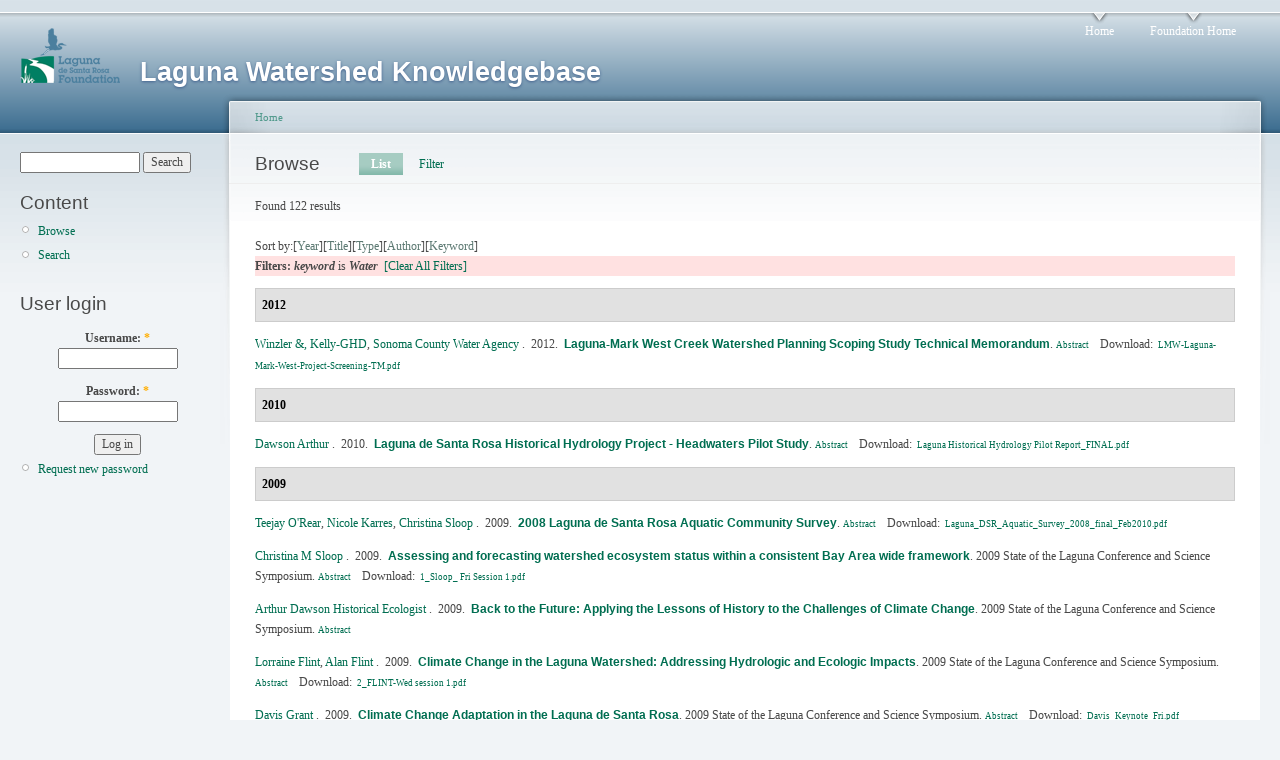

--- FILE ---
content_type: text/html; charset=utf-8
request_url: http://www.lagunafoundation.org/knowledgebase/?q=biblio/keyword/Water
body_size: 5466
content:
<!DOCTYPE html PUBLIC "-//W3C//DTD XHTML 1.0 Strict//EN"
  "http://www.w3.org/TR/xhtml1/DTD/xhtml1-strict.dtd">
<html xmlns="http://www.w3.org/1999/xhtml" xml:lang="en" lang="en">
  <head>
    <title>Browse | Laguna Watershed Knowledgebase</title>
    <meta http-equiv="Content-Type" content="text/html; charset=utf-8" />
<link rel="alternate" type="application/rss+xml" title="Laguna Watershed Knowledgebase RSS" href="/knowledgebase/?q=biblio/rss.xml" />
<link rel="shortcut icon" href="/knowledgebase/sites/default/files/garland_favicon.png" type="image/x-icon" />
    <style type="text/css" media="all">@import "/knowledgebase/modules/cck/content.css";</style>
<style type="text/css" media="all">@import "/knowledgebase/modules/date/date.css";</style>
<style type="text/css" media="all">@import "/knowledgebase/modules/node/node.css";</style>
<style type="text/css" media="all">@import "/knowledgebase/modules/system/defaults.css";</style>
<style type="text/css" media="all">@import "/knowledgebase/modules/system/system.css";</style>
<style type="text/css" media="all">@import "/knowledgebase/modules/user/user.css";</style>
<style type="text/css" media="all">@import "/knowledgebase/modules/cck/fieldgroup.css";</style>
<style type="text/css" media="all">@import "/knowledgebase/modules/biblio/biblio.css";</style>
<style type="text/css" media="all">@import "/knowledgebase/themes/garland/style.css";</style>
<style type="text/css" media="all">@import "/knowledgebase/sites/default/files/color/garland-f4345bb2/style.css";</style>
    <script type="text/javascript" src="/knowledgebase/misc/jquery.js"></script>
<script type="text/javascript" src="/knowledgebase/misc/drupal.js"></script>
<script type="text/javascript" src="/knowledgebase/modules/date/date_timezone/date_timezone.js"></script>
    <style type="text/css" media="print">@import "/knowledgebase/themes/garland/print.css";</style>
    <!--[if lt IE 7]>
    <style type="text/css" media="all">@import "/knowledgebase/themes/garland/fix-ie.css";</style>
    <![endif]-->
  </head>
  <body class="sidebar-left">

<!-- Layout -->
  <div id="header-region" class="clear-block"></div>

    <div id="wrapper">
    <div id="container" class="clear-block">

      <div id="header">
        <div id="logo-floater">
        <h1><a href="/knowledgebase/" title="Laguna Watershed Knowledgebase"><img src="/knowledgebase/sites/default/files/garland_logo.png" alt="Laguna Watershed Knowledgebase" id="logo" /><span>Laguna Watershed Knowledgebase</span></a></h1>        </div>

                  <ul class="links primary-links"><li  class="first menu-1-1-1"><a href="/knowledgebase/" class="menu-1-1-1">Home</a></li>
<li  class="last menu-1-2-1"><a href="http://www.lagunadesantarosa.org" class="menu-1-2-1">Foundation Home</a></li>
</ul>                
      </div> <!-- /header -->

              <div id="sidebar-left" class="sidebar">
          <div class="block block-theme"><form action="/knowledgebase/?q=biblio/keyword/Water"  accept-charset="UTF-8" method="post" id="search-theme-form">
<div><div id="search" class="container-inline"><div class="form-item" id="edit-search-theme-form-keys-wrapper">
 <input type="text" maxlength="128" name="search_theme_form_keys" id="edit-search-theme-form-keys"  size="15" value="" title="Enter the terms you wish to search for." class="form-text" />
</div>
<input type="submit" name="op" id="edit-submit" value="Search"  class="form-submit" />
<input type="hidden" name="form_id" id="edit-search-theme-form" value="search_theme_form"  />
</div>
</div></form>
</div>          <div id="block-menu-82" class="clear-block block block-menu">

  <h2>Content</h2>

  <div class="content">
<ul class="menu">
<li class="leaf"><a href="/knowledgebase/?q=biblio" title="Search and Display records">Browse</a></li>
<li class="leaf"><a href="/knowledgebase/?q=guided">Search</a></li>

</ul>
</div>
</div>
<div id="block-user-0" class="clear-block block block-user">

  <h2>User login</h2>

  <div class="content"><form action="/knowledgebase/?q=biblio/keyword/Water&amp;destination=biblio%2Fkeyword%2FWater"  accept-charset="UTF-8" method="post" id="user-login-form">
<div><div class="form-item" id="edit-name-wrapper">
 <label for="edit-name">Username: <span class="form-required" title="This field is required.">*</span></label>
 <input type="text" maxlength="60" name="name" id="edit-name"  size="15" value="" class="form-text required" />
</div>
<div class="form-item" id="edit-pass-wrapper">
 <label for="edit-pass">Password: <span class="form-required" title="This field is required.">*</span></label>
 <input type="password" name="pass" id="edit-pass"  maxlength="60"  size="15"  class="form-text required" />
</div>
<input type="submit" name="op" id="edit-submit" value="Log in"  class="form-submit" />
<div class="item-list"><ul><li><a href="/knowledgebase/?q=user/password" title="Request new password via e-mail.">Request new password</a></li></ul></div><input type="hidden" name="form_id" id="edit-user-login-block" value="user_login_block"  />

</div></form>
</div>
</div>
        </div>
      
      <div id="center"><div id="squeeze"><div class="right-corner"><div class="left-corner">
          <div class="breadcrumb"><a href="/knowledgebase/">Home</a></div>          
          <div id="tabs-wrapper" class="clear-block">          <h2 class="with-tabs">Browse</h2>          <ul class="tabs primary">
<li class="active"><a href="/knowledgebase/?q=biblio">List</a></li>
<li><a href="/knowledgebase/?q=biblio/filter">Filter</a></li>
</ul>
</div>
          
                              <div class="biblio_record_count">Found 122 results</div><br /><div class="biblio_sort">Sort by:[<a href="/knowledgebase/?q=biblio/keyword/Water&amp;sort=year&amp;order=desc" title="Click a second time to reverse the sort order" class="active">Year</a>][<a href="/knowledgebase/?q=biblio/keyword/Water&amp;sort=title&amp;order=asc" title="Click a second time to reverse the sort order" class="active">Title</a>][<a href="/knowledgebase/?q=biblio/keyword/Water&amp;sort=type&amp;order=asc" title="Click a second time to reverse the sort order" class="active">Type</a>][<a href="/knowledgebase/?q=biblio/keyword/Water&amp;sort=author&amp;order=asc" title="Click a second time to reverse the sort order" class="active">Author</a>][<a href="/knowledgebase/?q=biblio/keyword/Water&amp;sort=keyword&amp;order=asc" title="Click a second time to reverse the sort order" class="active">Keyword</a>]</div> <div class="biblio-current-filters"><b>Filters: </b><strong><em>keyword</em></strong> is <strong><em>Water</em></strong>&nbsp;&nbsp;<a href="/knowledgebase/?q=biblio/filter/clear">[Clear All Filters]</a></div><div class="biblio-year">2012</div>
<div class="biblio-entry">
<span class="biblio-authors"><a href="/knowledgebase/?q=biblio/author/Kelly%E2%80%90GHD">Winzler &amp, Kelly‐GHD</a>, <a href="/knowledgebase/?q=biblio/author/Agency">Sonoma County Water Agency</a> </span>.&nbsp; 
2012.&nbsp;&nbsp;<span class="biblio-title"><a href="/knowledgebase/?q=node/620" target="_blank">Laguna‐Mark West Creek Watershed Planning Scoping Study Technical Memorandum</a>. </span> 
<span class="Z3988" title="ctx_ver=Z39.88-2004&amp;rft_val_fmt=info%3Aofi%2Ffmt%3Akev%3Amtx%3Adc&amp;rfr_id=info%3Asid%2Fwww.lagunafoundation.org%2Fknowledgebase&amp;rft.title=Laguna%E2%80%90Mark+West+Creek+Watershed+Planning+Scoping+Study+Technical+Memorandum&amp;rft.date=2012&amp;rft.aulast=Kelly%E2%80%90GHD&amp;rft.aufirst=Winzler&amp;rft.au=Agency%2C+Sonoma+County+Water&amp;rft.pub=Sonoma+County+Water+Agency&amp;rft.place=Santa+Rosa%2C+CA&amp;rft_id=http%3A%2F%2Fwww.scwa.ca.gov%2Ffiles%2Fdocs%2Fprojects%2Fstormwater-groundwater%2FLMW-Laguna-Mark-West-Project-Screening-TM.pdf"></span><span class="biblio_abstract_link"><a href="/knowledgebase/?q=node/620"> Abstract</a>
</span>&nbsp;&nbsp;&nbsp;Download:&nbsp;<span class="biblio_export_links">&nbsp;<a href="sites/default/files/LMW-Laguna-Mark-West-Project-Screening-TM.pdf">LMW-Laguna-Mark-West-Project-Screening-TM.pdf</a>&nbsp;</span></div>
<div class="biblio-year">2010</div>
<div class="biblio-entry">
<span class="biblio-authors"><a href="/knowledgebase/?q=biblio/author/Dawson">Dawson Arthur</a> </span>.&nbsp; 
2010.&nbsp;&nbsp;<span class="biblio-title"><a href="/knowledgebase/?q=node/267" target="_blank">Laguna de Santa Rosa Historical Hydrology Project - Headwaters Pilot Study</a>. </span> 
<span class="Z3988" title="ctx_ver=Z39.88-2004&amp;rft_val_fmt=info%3Aofi%2Ffmt%3Akev%3Amtx%3Adc&amp;rfr_id=info%3Asid%2Fwww.lagunafoundation.org%2Fknowledgebase&amp;rft.title=Laguna+de+Santa+Rosa+Historical+Hydrology+Project+-+Headwaters+Pilot+Study&amp;rft.date=2010&amp;rft.aulast=Dawson&amp;rft.aufirst=Arthur&amp;rft.pub=Laguna+de+Santa+Rosa+Foundation&amp;rft.place=Santa+Rosa%2C+CA"></span><span class="biblio_abstract_link"><a href="/knowledgebase/?q=node/267"> Abstract</a>
</span>&nbsp;&nbsp;&nbsp;Download:&nbsp;<span class="biblio_export_links">&nbsp;<a href="sites/default/files/Laguna Historical Hydrology Pilot Report_FINAL.pdf">Laguna Historical Hydrology Pilot Report_FINAL.pdf</a>&nbsp;</span></div>
<div class="biblio-year">2009</div>
<div class="biblio-entry">
<span class="biblio-authors"><a href="/knowledgebase/?q=biblio/author/O%27Rear">Teejay O&#039;Rear</a>, <a href="/knowledgebase/?q=biblio/author/Karres">Nicole Karres</a>, <a href="/knowledgebase/?q=biblio/author/Sloop">Christina Sloop</a> </span>.&nbsp; 
2009.&nbsp;&nbsp;<span class="biblio-title"><a href="/knowledgebase/?q=node/256" target="_blank">2008 Laguna de Santa Rosa Aquatic Community Survey</a>. </span> 
<span class="Z3988" title="ctx_ver=Z39.88-2004&amp;rft_val_fmt=info%3Aofi%2Ffmt%3Akev%3Amtx%3Adc&amp;rfr_id=info%3Asid%2Fwww.lagunafoundation.org%2Fknowledgebase&amp;rft.title=2008+Laguna+de+Santa+Rosa+Aquatic+Community+Survey&amp;rft.date=2009&amp;rft.aulast=O%27Rear&amp;rft.aufirst=Teejay&amp;rft.au=Karres%2C+Nicole&amp;rft.au=Sloop%2C+Christina&amp;rft.pub=Laguna+de+Santa+Rosa+Foundation&amp;rft.place=Santa+Rosa%2C+CA"></span><span class="biblio_abstract_link"><a href="/knowledgebase/?q=node/256"> Abstract</a>
</span>&nbsp;&nbsp;&nbsp;Download:&nbsp;<span class="biblio_export_links">&nbsp;<a href="sites/default/files/Laguna_DSR_Aquatic_Survey_2008_final_Feb2010.pdf">Laguna_DSR_Aquatic_Survey_2008_final_Feb2010.pdf</a>&nbsp;</span></div>
<div class="biblio-entry">
<span class="biblio-authors"><a href="/knowledgebase/?q=biblio/author/Sloop">Christina M Sloop</a> </span>.&nbsp; 
2009.&nbsp;&nbsp;<span class="biblio-title"><a href="/knowledgebase/?q=node/228" target="_blank">Assessing and forecasting watershed ecosystem status within a consistent Bay Area wide framework</a>. </span> 
2009 State of the Laguna Conference and Science Symposium. <span class="Z3988" title="ctx_ver=Z39.88-2004&amp;rft_val_fmt=info%3Aofi%2Ffmt%3Akev%3Amtx%3Adc&amp;rfr_id=info%3Asid%2Fwww.lagunafoundation.org%2Fknowledgebase&amp;rft.title=Assessing+and+forecasting+watershed+ecosystem+status+within+a+consistent+Bay+Area+wide+framework&amp;rft.date=2009&amp;rft.aulast=Sloop&amp;rft.aufirst=Christina"></span><span class="biblio_abstract_link"><a href="/knowledgebase/?q=node/228"> Abstract</a>
</span>&nbsp;&nbsp;&nbsp;Download:&nbsp;<span class="biblio_export_links">&nbsp;<a href="sites/default/files/1_Sloop_ Fri Session 1.pdf">1_Sloop_ Fri Session 1.pdf</a>&nbsp;</span></div>
<div class="biblio-entry">
<span class="biblio-authors"><a href="/knowledgebase/?q=biblio/author/Arthur+Dawson">Arthur Dawson Historical Ecologist</a> </span>.&nbsp; 
2009.&nbsp;&nbsp;<span class="biblio-title"><a href="/knowledgebase/?q=node/217" target="_blank">Back to the Future: Applying the Lessons of History to the Challenges of Climate Change</a>. </span> 
2009 State of the Laguna Conference and Science Symposium. <span class="Z3988" title="ctx_ver=Z39.88-2004&amp;rft_val_fmt=info%3Aofi%2Ffmt%3Akev%3Amtx%3Adc&amp;rfr_id=info%3Asid%2Fwww.lagunafoundation.org%2Fknowledgebase&amp;rft.title=Back+to+the+Future%3A+Applying+the+Lessons+of+History+to+the+Challenges+of+Climate+Change&amp;rft.date=2009&amp;rft.aulast=Arthur+Dawson&amp;rft.aufirst=Historical+Ecologist"></span><span class="biblio_abstract_link"><a href="/knowledgebase/?q=node/217"> Abstract</a>
</span></div>
<div class="biblio-entry">
<span class="biblio-authors"><a href="/knowledgebase/?q=biblio/author/Flint">Lorraine Flint</a>, <a href="/knowledgebase/?q=biblio/author/Flint">Alan Flint</a> </span>.&nbsp; 
2009.&nbsp;&nbsp;<span class="biblio-title"><a href="/knowledgebase/?q=node/213" target="_blank">Climate Change in the Laguna Watershed: Addressing Hydrologic and Ecologic Impacts</a>. </span> 
2009 State of the Laguna Conference and Science Symposium. <span class="Z3988" title="ctx_ver=Z39.88-2004&amp;rft_val_fmt=info%3Aofi%2Ffmt%3Akev%3Amtx%3Adc&amp;rfr_id=info%3Asid%2Fwww.lagunafoundation.org%2Fknowledgebase&amp;rft.title=Climate+Change+in+the+Laguna+Watershed%3A+Addressing+Hydrologic+and+Ecologic+Impacts&amp;rft.date=2009&amp;rft.aulast=Flint&amp;rft.aufirst=Lorraine&amp;rft.au=Flint%2C+Alan"></span><span class="biblio_abstract_link"><a href="/knowledgebase/?q=node/213"> Abstract</a>
</span>&nbsp;&nbsp;&nbsp;Download:&nbsp;<span class="biblio_export_links">&nbsp;<a href="sites/default/files/2_FLINT-Wed session 1.pdf">2_FLINT-Wed session 1.pdf</a>&nbsp;</span></div>
<div class="biblio-entry">
<span class="biblio-authors"><a href="/knowledgebase/?q=biblio/author/Davis">Davis Grant</a> </span>.&nbsp; 
2009.&nbsp;&nbsp;<span class="biblio-title"><a href="/knowledgebase/?q=node/253" target="_blank">Climate Change Adaptation in the Laguna de Santa Rosa</a>. </span> 
2009 State of the Laguna Conference and Science Symposium. <span class="Z3988" title="ctx_ver=Z39.88-2004&amp;rft_val_fmt=info%3Aofi%2Ffmt%3Akev%3Amtx%3Adc&amp;rfr_id=info%3Asid%2Fwww.lagunafoundation.org%2Fknowledgebase&amp;rft.title=Climate+Change+Adaptation+in+the+Laguna+de+Santa+Rosa&amp;rft.date=2009&amp;rft.aulast=Davis&amp;rft.aufirst=Grant"></span><span class="biblio_abstract_link"><a href="/knowledgebase/?q=node/253"> Abstract</a>
</span>&nbsp;&nbsp;&nbsp;Download:&nbsp;<span class="biblio_export_links">&nbsp;<a href="sites/default/files/Davis_Keynote_Fri.pdf">Davis_Keynote_Fri.pdf</a>&nbsp;</span></div>
<div class="biblio-entry">
<span class="biblio-authors"><a href="/knowledgebase/?q=biblio/author/Frances+Knapczyk">Frances Knapczyk Napa County Resource Conservation District</a>, <a href="/knowledgebase/?q=biblio/author/Caitlin+Cornwall">Caitlin Cornwall Sonoma Ecology Center</a> </span>.&nbsp; 
2009.&nbsp;&nbsp;<span class="biblio-title"><a href="/knowledgebase/?q=node/223" target="_blank">How are we doing? Developing a watershed scorecard for the Napa River and Sonoma Creek watersheds</a>. </span> 
2009 State of the Laguna Conference and Science Symposium. <span class="Z3988" title="ctx_ver=Z39.88-2004&amp;rft_val_fmt=info%3Aofi%2Ffmt%3Akev%3Amtx%3Adc&amp;rfr_id=info%3Asid%2Fwww.lagunafoundation.org%2Fknowledgebase&amp;rft.title=How+are+we+doing%3F+Developing+a+watershed+scorecard+for+the+Napa+River+and+Sonoma+Creek+watersheds&amp;rft.date=2009&amp;rft.aulast=Frances+Knapczyk&amp;rft.aufirst=Napa+County+Resource+Conservation+District&amp;rft.au=Caitlin+Cornwall%2C+Sonoma+Ecology+Center"></span><span class="biblio_abstract_link"><a href="/knowledgebase/?q=node/223"> Abstract</a>
</span></div>
<div class="biblio-entry">
<span class="biblio-authors"><a href="/knowledgebase/?q=biblio/author/Micheli">Lisa Micheli</a> </span>.&nbsp; 
2009.&nbsp;&nbsp;<span class="biblio-title"><a href="/knowledgebase/?q=node/230" target="_blank">Towards a watershed-based Sonoma County climate adaptation strategy</a>. </span> 
2009 State of the Laguna Conference and Science Symposium. <span class="Z3988" title="ctx_ver=Z39.88-2004&amp;rft_val_fmt=info%3Aofi%2Ffmt%3Akev%3Amtx%3Adc&amp;rfr_id=info%3Asid%2Fwww.lagunafoundation.org%2Fknowledgebase&amp;rft.title=Towards+a+watershed-based+Sonoma+County+climate+adaptation+strategy&amp;rft.date=2009&amp;rft.aulast=Micheli&amp;rft.aufirst=Lisa"></span><span class="biblio_abstract_link"><a href="/knowledgebase/?q=node/230"> Abstract</a>
</span>&nbsp;&nbsp;&nbsp;Download:&nbsp;<span class="biblio_export_links">&nbsp;<a href="sites/default/files/Micheli_Laguna_Pres_NBay_Clim_In_10_16_09.pdf">Micheli_Laguna_Pres_NBay_Clim_In_10_16_09.pdf</a>&nbsp;</span></div>
<div class="biblio-year">2008</div>
<div class="biblio-entry">
<span class="biblio-authors"><a href="/knowledgebase/?q=biblio/author/District">Sotoyome Resource Conservation District</a> </span>.&nbsp; 
2008.&nbsp;&nbsp;<span class="biblio-title"><a href="/knowledgebase/?q=node/262" target="_blank">Upper Mark West Watershed Management Plan Phase 1: Watershed Characterization and Needs Assessment</a>. </span> 
<span class="Z3988" title="ctx_ver=Z39.88-2004&amp;rft_val_fmt=info%3Aofi%2Ffmt%3Akev%3Amtx%3Adc&amp;rfr_id=info%3Asid%2Fwww.lagunafoundation.org%2Fknowledgebase&amp;rft.title=Upper+Mark+West+Watershed+Management+Plan+Phase+1%3A+Watershed+Characterization+and+Needs+Assessment&amp;rft.date=2008&amp;rft.aulast=District&amp;rft.aufirst=Sotoyome+Resource+Conservation&amp;rft.pub=Sotoyome+Resource+Conservation+District"></span><span class="biblio_abstract_link"><a href="/knowledgebase/?q=node/262"> Abstract</a>
</span></div>
<div class="biblio-year">2003</div>
<div class="biblio-entry">
<span class="biblio-authors"><a href="/knowledgebase/?q=biblio/author/Cummings">John Cummings</a> </span>.&nbsp; 
2003.&nbsp;&nbsp;<span class="biblio-title"><a href="/knowledgebase/?q=node/571" target="_blank">The Awful Offal of Sebastopol</a>. </span> 
<span class="Z3988" title="ctx_ver=Z39.88-2004&amp;rft_val_fmt=info%3Aofi%2Ffmt%3Akev%3Amtx%3Abook&amp;rfr_id=info%3Asid%2Fwww.lagunafoundation.org%2Fknowledgebase&amp;rft.genre=book&amp;rft.title=The+Awful+Offal+of+Sebastopol&amp;rft.btitle=The+Awful+Offal+of+Sebastopol&amp;rft.date=2003&amp;rft.aulast=Cummings&amp;rft.aufirst=John&amp;rft.pub=John+Cummings&amp;rft.place=Petaluma+CA&amp;rft_id=http%3A%2F%2Fnorthbaydigital.sonoma.edu%2Fcdm%2Fref%2Fcollection%2FEHDC%2Fid%2F2438"></span><span class="biblio_abstract_link"><a href="/knowledgebase/?q=node/571"> Abstract</a>
</span></div>
<div class="biblio-year">2002</div>
<div class="biblio-entry">
<span class="biblio-authors"><a href="/knowledgebase/?q=biblio/author/Pillsbury">Dawn Pillsbury</a> </span>.&nbsp; 
2002.&nbsp;&nbsp;<span class="biblio-title"><a href="/knowledgebase/?q=node/716" target="_blank">Foundation funds pilot restoration project [2002.17]</a>. </span> 
<span class="Z3988" title="ctx_ver=Z39.88-2004&amp;rft_val_fmt=info%3Aofi%2Ffmt%3Akev%3Amtx%3Adc&amp;rfr_id=info%3Asid%2Fwww.lagunafoundation.org%2Fknowledgebase&amp;rft.title=Foundation+funds+pilot+restoration+project+%5B2002.17%5D&amp;rft.date=2002&amp;rft.aulast=Pillsbury&amp;rft.aufirst=Dawn&amp;rft.pub=Sonoma+West+Times+%26+News"></span><span class="biblio_abstract_link"><a href="/knowledgebase/?q=node/716"> Abstract</a>
</span>&nbsp;&nbsp;&nbsp;Download:&nbsp;<span class="biblio_export_links">&nbsp;<a href="sites/default/files/2002.17.pdf">2002.17.pdf</a>&nbsp;</span></div>
<div class="biblio-entry">
<span class="biblio-authors"><a href="/knowledgebase/?q=biblio/author/Callahan">Mary Callahan</a> </span>.&nbsp; 
2002.&nbsp;&nbsp;<span class="biblio-title"><a href="/knowledgebase/?q=node/718" target="_blank">Pipeline rupture dumps raw sewage into Laguna [2002.19]</a>. </span> 
<span class="Z3988" title="ctx_ver=Z39.88-2004&amp;rft_val_fmt=info%3Aofi%2Ffmt%3Akev%3Amtx%3Adc&amp;rfr_id=info%3Asid%2Fwww.lagunafoundation.org%2Fknowledgebase&amp;rft.title=Pipeline+rupture+dumps+raw+sewage+into+Laguna+%5B2002.19%5D&amp;rft.date=2002&amp;rft.aulast=Callahan&amp;rft.aufirst=Mary&amp;rft.pub=The+Press+Democrat"></span><span class="biblio_abstract_link"><a href="/knowledgebase/?q=node/718"> Abstract</a>
</span>&nbsp;&nbsp;&nbsp;Download:&nbsp;<span class="biblio_export_links">&nbsp;<a href="sites/default/files/2002.19.pdf">2002.19.pdf</a>&nbsp;</span></div>
<div class="biblio-entry">
<span class="biblio-authors"><a href="/knowledgebase/?q=biblio/author/Callahan">Mary Callahan</a> </span>.&nbsp; 
2002.&nbsp;&nbsp;<span class="biblio-title"><a href="/knowledgebase/?q=node/719" target="_blank">Sewage spill larger than estimated [2002.20]</a>. </span> 
<span class="Z3988" title="ctx_ver=Z39.88-2004&amp;rft_val_fmt=info%3Aofi%2Ffmt%3Akev%3Amtx%3Adc&amp;rfr_id=info%3Asid%2Fwww.lagunafoundation.org%2Fknowledgebase&amp;rft.title=Sewage+spill+larger+than+estimated+%5B2002.20%5D&amp;rft.date=2002&amp;rft.aulast=Callahan&amp;rft.aufirst=Mary&amp;rft.pub=The+Press+Democrat"></span><span class="biblio_abstract_link"><a href="/knowledgebase/?q=node/719"> Abstract</a>
</span>&nbsp;&nbsp;&nbsp;Download:&nbsp;<span class="biblio_export_links">&nbsp;<a href="sites/default/files/2002.20.pdf">2002.20.pdf</a>&nbsp;</span></div>
<div class="biblio-entry">
<span class="biblio-authors"><a href="/knowledgebase/?q=biblio/author/Young">Corey Young</a> </span>.&nbsp; 
2002.&nbsp;&nbsp;<span class="biblio-title"><a href="/knowledgebase/?q=node/720" target="_blank">Sewer pipe failure fouls Laguna [2002.21]</a>. </span> 
<span class="Z3988" title="ctx_ver=Z39.88-2004&amp;rft_val_fmt=info%3Aofi%2Ffmt%3Akev%3Amtx%3Adc&amp;rfr_id=info%3Asid%2Fwww.lagunafoundation.org%2Fknowledgebase&amp;rft.title=Sewer+pipe+failure+fouls+Laguna+%5B2002.21%5D&amp;rft.date=2002&amp;rft.aulast=Young&amp;rft.aufirst=Corey&amp;rft.pub=Sonoma+West+Times+%26+News"></span><span class="biblio_abstract_link"><a href="/knowledgebase/?q=node/720"> Abstract</a>
</span>&nbsp;&nbsp;&nbsp;Download:&nbsp;<span class="biblio_export_links">&nbsp;<a href="sites/default/files/2002-21.pdf">2002-21.pdf</a>&nbsp;&nbsp;<a href="sites/default/files/2002-21-b.pdf">2002-21-b.pdf</a>&nbsp;&nbsp;<a href="sites/default/files/2002-21-c.pdf">2002-21-c.pdf</a>&nbsp;</span></div>
<div class="biblio-entry">
<span class="biblio-authors"><a href="/knowledgebase/?q=biblio/author/Robertson">Frank Robertson</a> </span>.&nbsp; 
2002.&nbsp;&nbsp;<span class="biblio-title"><a href="/knowledgebase/?q=node/721" target="_blank">Sewage spill reveals gap in pollution alert system [2002.22]</a>. </span> 
<span class="Z3988" title="ctx_ver=Z39.88-2004&amp;rft_val_fmt=info%3Aofi%2Ffmt%3Akev%3Amtx%3Adc&amp;rfr_id=info%3Asid%2Fwww.lagunafoundation.org%2Fknowledgebase&amp;rft.title=Sewage+spill+reveals+gap+in+pollution+alert+system+%5B2002.22%5D&amp;rft.date=2002&amp;rft.aulast=Robertson&amp;rft.aufirst=Frank&amp;rft.pub=Sonoma+West+Times+%26+News"></span><span class="biblio_abstract_link"><a href="/knowledgebase/?q=node/721"> Abstract</a>
</span>&nbsp;&nbsp;&nbsp;Download:&nbsp;<span class="biblio_export_links">&nbsp;<a href="sites/default/files/2002.22.pdf">2002.22.pdf</a>&nbsp;</span></div>
<div class="biblio-entry">
<span class="biblio-authors"><a href="/knowledgebase/?q=biblio/author/Staff">Sonoma West Times &amp, News Staff</a> </span>.&nbsp; 
2002.&nbsp;&nbsp;<span class="biblio-title"><a href="/knowledgebase/?q=node/722" target="_blank">Sewage..... [2002.22.1]</a>. </span> 
<span class="Z3988" title="ctx_ver=Z39.88-2004&amp;rft_val_fmt=info%3Aofi%2Ffmt%3Akev%3Amtx%3Adc&amp;rfr_id=info%3Asid%2Fwww.lagunafoundation.org%2Fknowledgebase&amp;rft.title=Sewage.....+%5B2002.22.1%5D&amp;rft.date=2002&amp;rft.aulast=Staff&amp;rft.aufirst=Sonoma+West+Times+News&amp;rft.pub=Sonoma+West+Times+%26+News"></span><span class="biblio_abstract_link"><a href="/knowledgebase/?q=node/722"> Abstract</a>
</span>&nbsp;&nbsp;&nbsp;Download:&nbsp;<span class="biblio_export_links">&nbsp;<a href="sites/default/files/2002.22.1.pdf">2002.22.1.pdf</a>&nbsp;</span></div>
<div class="biblio-entry">
<span class="biblio-authors"><a href="/knowledgebase/?q=biblio/author/">Corey Young</a> </span>.&nbsp; 
2002.&nbsp;&nbsp;<span class="biblio-title"><a href="/knowledgebase/?q=node/700" target="_blank">Young students plant Laguna trees [2002.1]</a>. </span> 
<span class="Z3988" title="ctx_ver=Z39.88-2004&amp;rft_val_fmt=info%3Aofi%2Ffmt%3Akev%3Amtx%3Adc&amp;rfr_id=info%3Asid%2Fwww.lagunafoundation.org%2Fknowledgebase&amp;rft.title=Young+students+plant+Laguna+trees+%5B2002.1%5D&amp;rft.date=2002&amp;rft.aufirst=Corey+Young&amp;rft.pub=Sonoma+West+Times+%26+News"></span><span class="biblio_abstract_link"><a href="/knowledgebase/?q=node/700"> Abstract</a>
</span>&nbsp;&nbsp;&nbsp;Download:&nbsp;<span class="biblio_export_links">&nbsp;<a href="sites/default/files/2002.1.pdf">2002.1.pdf</a>&nbsp;&nbsp;<a href="sites/default/files/2002.1.b.pdf">2002.1.b.pdf</a>&nbsp;</span></div>
<div class="biblio-year">2001</div>
<div class="biblio-entry">
<span class="biblio-authors"><a href="/knowledgebase/?q=biblio/author/Wickham">Daniel Wickham</a> </span>.&nbsp; 
2001.&nbsp;&nbsp;<span class="biblio-title"><a href="/knowledgebase/?q=node/697" target="_blank">The South Fork of the Russian River [2001.11]</a>. </span> 
<span class="Z3988" title="ctx_ver=Z39.88-2004&amp;rft_val_fmt=info%3Aofi%2Ffmt%3Akev%3Amtx%3Adc&amp;rfr_id=info%3Asid%2Fwww.lagunafoundation.org%2Fknowledgebase&amp;rft.title=The+South+Fork+of+the+Russian+River+%5B2001.11%5D&amp;rft.date=2001&amp;rft.aulast=Wickham&amp;rft.aufirst=Daniel&amp;rft.pub=Eel+River+Reporter"></span><span class="biblio_abstract_link"><a href="/knowledgebase/?q=node/697"> Abstract</a>
</span>&nbsp;&nbsp;&nbsp;Download:&nbsp;<span class="biblio_export_links">&nbsp;<a href="sites/default/files/2001.11.pdf">2001.11.pdf</a>&nbsp;&nbsp;<a href="sites/default/files/2001.11.b.pdf">2001.11.b.pdf</a>&nbsp;</span></div>
<div class="biblio-entry">
<span class="biblio-authors"><a href="/knowledgebase/?q=biblio/author/Robertson">Frank Robertson</a> </span>.&nbsp; 
2001.&nbsp;&nbsp;<span class="biblio-title"><a href="/knowledgebase/?q=node/683" target="_blank">Huge open space deal announced for Laguna [2001.3]</a>. </span> 
<span class="Z3988" title="ctx_ver=Z39.88-2004&amp;rft_val_fmt=info%3Aofi%2Ffmt%3Akev%3Amtx%3Adc&amp;rfr_id=info%3Asid%2Fwww.lagunafoundation.org%2Fknowledgebase&amp;rft.title=Huge+open+space+deal+announced+for+Laguna+%5B2001.3%5D&amp;rft.date=2001&amp;rft.aulast=Robertson&amp;rft.aufirst=Frank&amp;rft.pub=Sonoma+West+Times+%26+News"></span><span class="biblio_abstract_link"><a href="/knowledgebase/?q=node/683"> Abstract</a>
</span>&nbsp;&nbsp;&nbsp;Download:&nbsp;<span class="biblio_export_links">&nbsp;<a href="sites/default/files/2001.3.pdf">2001.3.pdf</a>&nbsp;&nbsp;<a href="sites/default/files/2001.3.b.pdf">2001.3.b.pdf</a>&nbsp;</span></div>
<div class="biblio-entry">
<span class="biblio-authors"><a href="/knowledgebase/?q=biblio/author/McAlpin">Patty McAlpin</a> </span>.&nbsp; 
2001.&nbsp;&nbsp;<span class="biblio-title"><a href="/knowledgebase/?q=node/661" target="_blank">Activists seek city&#039;s help in Laguna winery appeal [2001.1]</a>. </span> 
<span class="Z3988" title="ctx_ver=Z39.88-2004&amp;rft_val_fmt=info%3Aofi%2Ffmt%3Akev%3Amtx%3Adc&amp;rfr_id=info%3Asid%2Fwww.lagunafoundation.org%2Fknowledgebase&amp;rft.title=Activists+seek+city%27s+help+in+Laguna+winery+appeal+%5B2001.1%5D&amp;rft.date=2001&amp;rft.aulast=McAlpin&amp;rft.aufirst=Patty&amp;rft.pub=Sonoma+West+Times+%26+News"></span><span class="biblio_abstract_link"><a href="/knowledgebase/?q=node/661"> Abstract</a>
</span>&nbsp;&nbsp;&nbsp;Download:&nbsp;<span class="biblio_export_links">&nbsp;<a href="sites/default/files/2000-1.pdf">2000-1.pdf</a>&nbsp;</span></div>
<div class="biblio-entry">
<span class="biblio-authors"><a href="/knowledgebase/?q=biblio/author/Cummings">John Cummings</a> </span>.&nbsp; 
2001.&nbsp;&nbsp;<span class="biblio-title"><a href="/knowledgebase/?q=node/574" target="_blank">Sewage of Santa Rosa: 1867-1926</a>. </span> 
<span class="Z3988" title="ctx_ver=Z39.88-2004&amp;rft_val_fmt=info%3Aofi%2Ffmt%3Akev%3Amtx%3Abook&amp;rfr_id=info%3Asid%2Fwww.lagunafoundation.org%2Fknowledgebase&amp;rft.genre=book&amp;rft.title=Sewage+of+Santa+Rosa%3A+1867-1926&amp;rft.btitle=Sewage+of+Santa+Rosa%3A+1867-1926&amp;rft.date=2001&amp;rft.aulast=Cummings&amp;rft.aufirst=John&amp;rft.pub=John+Cummings&amp;rft.place=Petaluma+CA&amp;rft_id=http%3A%2F%2Fnorthbaydigital.sonoma.edu%2Fcdm%2Fref%2Fcollection%2FEHDC%2Fid%2F2435"></span><span class="biblio_abstract_link"><a href="/knowledgebase/?q=node/574"> Abstract</a>
</span></div>
<div class="biblio-year">2000</div>
<div class="biblio-entry">
<span class="biblio-authors"><a href="/knowledgebase/?q=biblio/author/Pillsbury">Dawn Pillsbury</a> </span>.&nbsp; 
2000.&nbsp;&nbsp;<span class="biblio-title"><a href="/knowledgebase/?q=node/674" target="_blank">Laguna plant fined for wastewater violations [2000.11]</a>. </span> 
<span class="Z3988" title="ctx_ver=Z39.88-2004&amp;rft_val_fmt=info%3Aofi%2Ffmt%3Akev%3Amtx%3Adc&amp;rfr_id=info%3Asid%2Fwww.lagunafoundation.org%2Fknowledgebase&amp;rft.title=Laguna+plant+fined+for+wastewater+violations+%5B2000.11%5D&amp;rft.date=2000&amp;rft.aulast=Pillsbury&amp;rft.aufirst=Dawn&amp;rft.pub=Sonoma+West+Times+%26+News"></span><span class="biblio_abstract_link"><a href="/knowledgebase/?q=node/674"> Abstract</a>
</span>&nbsp;&nbsp;&nbsp;Download:&nbsp;<span class="biblio_export_links">&nbsp;<a href="sites/default/files/2000.11.pdf">2000.11.pdf</a>&nbsp;</span></div>
<div class="biblio-entry">
<span class="biblio-authors"><a href="/knowledgebase/?q=biblio/author/Hart">Steve Hart</a> </span>.&nbsp; 
2000.&nbsp;&nbsp;<span class="biblio-title"><a href="/knowledgebase/?q=node/670" target="_blank">Laguna plan brings out its share of critics --  $3.4 million joint effort outlined [2000.9]</a>. </span> 
<span class="Z3988" title="ctx_ver=Z39.88-2004&amp;rft_val_fmt=info%3Aofi%2Ffmt%3Akev%3Amtx%3Adc&amp;rfr_id=info%3Asid%2Fwww.lagunafoundation.org%2Fknowledgebase&amp;rft.title=Laguna+plan+brings+out+its+share+of+critics+--++%243.4+million+joint+effort+outlined+%5B2000.9%5D&amp;rft.date=2000&amp;rft.aulast=Hart&amp;rft.aufirst=Steve&amp;rft.pub=The+Press+Democrat"></span><span class="biblio_abstract_link"><a href="/knowledgebase/?q=node/670"> Abstract</a>
</span>&nbsp;&nbsp;&nbsp;Download:&nbsp;<span class="biblio_export_links">&nbsp;<a href="sites/default/files/2000.9.pdf">2000.9.pdf</a>&nbsp;</span></div>
<div class="biblio-entry">
<span class="biblio-authors"><a href="/knowledgebase/?q=biblio/author/Weiser">Matt Weiser</a>, <a href="/knowledgebase/?q=biblio/author/Chung">photo by Christopher Chung</a> </span>.&nbsp; 
2000.&nbsp;&nbsp;<span class="biblio-title"><a href="/knowledgebase/?q=node/668" target="_blank">Erosion threat to laguna [2000.5]</a>. </span> 
<span class="Z3988" title="ctx_ver=Z39.88-2004&amp;rft_val_fmt=info%3Aofi%2Ffmt%3Akev%3Amtx%3Adc&amp;rfr_id=info%3Asid%2Fwww.lagunafoundation.org%2Fknowledgebase&amp;rft.title=Erosion+threat+to+laguna+%5B2000.5%5D&amp;rft.date=2000&amp;rft.aulast=Weiser&amp;rft.aufirst=Matt&amp;rft.au=Chung%2C+photo+by+Christopher&amp;rft.pub=The+Press+Democrat"></span><span class="biblio_abstract_link"><a href="/knowledgebase/?q=node/668"> Abstract</a>
</span>&nbsp;&nbsp;&nbsp;Download:&nbsp;<span class="biblio_export_links">&nbsp;<a href="sites/default/files/2000.5.pdf">2000.5.pdf</a>&nbsp;&nbsp;<a href="sites/default/files/2000.5.b.pdf">2000.5.b.pdf</a>&nbsp;&nbsp;<a href="sites/default/files/2000.5.c.pdf">2000.5.c.pdf</a>&nbsp;</span></div>
<div class="pager"><span class="pager-list"><strong class="pager-current">1</strong><a href="/knowledgebase/?q=biblio/keyword/Water&amp;page=1" class="pager-next active" title="Go to page 2">2</a><a href="/knowledgebase/?q=biblio/keyword/Water&amp;page=2" class="pager-next active" title="Go to page 3">3</a><a href="/knowledgebase/?q=biblio/keyword/Water&amp;page=3" class="pager-next active" title="Go to page 4">4</a><a href="/knowledgebase/?q=biblio/keyword/Water&amp;page=4" class="pager-last active" title="Go to page 5">5</a></span><a href="/knowledgebase/?q=biblio/keyword/Water&amp;page=1" class="pager-next active" title="Go to next page">next ›</a><a href="/knowledgebase/?q=biblio/keyword/Water&amp;page=4" class="pager-last active" title="Go to last page">last »</a></div>          <span class="clear"></span>
                    <div id="footer">
</div>
      </div></div></div></div> <!-- /.left-corner, /.right-corner, /#squeeze, /#center -->

      
    </div> <!-- /container -->
  </div>
<!-- /layout -->

    </body>
</html>
